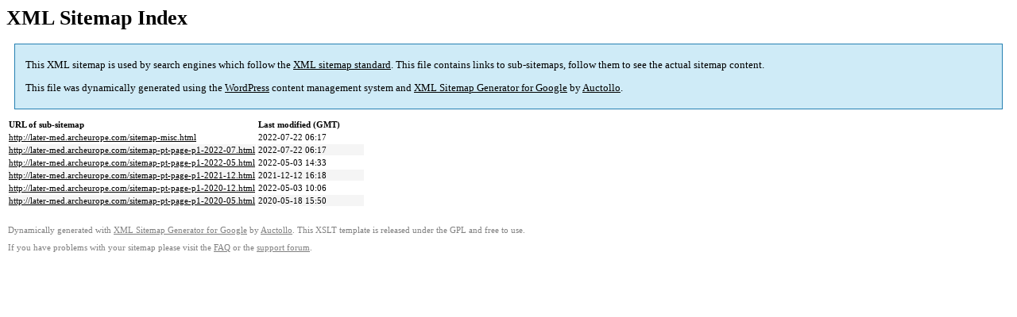

--- FILE ---
content_type: text/html; charset=UTF-8
request_url: http://later-med.archeurope.com/sitemap.html
body_size: 1142
content:

<title>XML Sitemap</title><style type="text/css">
					body {
						font-family:"Lucida Grande","Lucida Sans Unicode",Tahoma,Verdana;
						font-size:13px;
					}
					
					#intro {
						background-color:#cfebf7;
						border:1px #2580B2 solid;
						padding:5px 13px 5px 13px;
						margin:10px;
					}
					
					#intro p {
						line-height:16.8667px;
					}
					#intro strong {
						font-weight:normal;
					}
					
					td {
						font-size:11px;
					}
					
					th {
						text-align:left;
						padding-right:30px;
						font-size:11px;
					}
					
					tr.high {
						background-color:whitesmoke;
					}
					
					#footer {
						padding:2px;
						margin-top:10px;
						font-size:8pt;
						color:gray;
					}
					
					#footer a {
						color:gray;
					}
					
					a {
						color:black;
					}
				</style><h1>XML Sitemap Index</h1><div id="intro"><p>
                This XML sitemap is used by search engines which follow the <a rel="external nofollow" href="https://sitemaps.org">XML sitemap standard</a>. This file contains links to sub-sitemaps, follow them to see the actual sitemap content.
            </p><p>
                This file was dynamically generated using the <a rel="external nofollow" href="https://wordpress.org/">WordPress</a> content management system and <strong><a rel="external nofollow" href="https://auctollo.com/products/google-xml-sitemap-generator/" title="XML Sitemap Generator for Google">XML Sitemap Generator for Google</a></strong> by <a rel="external nofollow" href="https://auctollo.com/">Auctollo</a>.
            </p></div><div id="content"><table><tr style="border-bottom:1px black solid"><th>URL of sub-sitemap</th><th>Last modified (GMT)</th></tr><tr><td><a href="http://later-med.archeurope.com/sitemap-misc.html">http://later-med.archeurope.com/sitemap-misc.html</a></td><td>2022-07-22 06:17</td></tr><tr class="high"><td><a href="http://later-med.archeurope.com/sitemap-pt-page-p1-2022-07.html">http://later-med.archeurope.com/sitemap-pt-page-p1-2022-07.html</a></td><td>2022-07-22 06:17</td></tr><tr><td><a href="http://later-med.archeurope.com/sitemap-pt-page-p1-2022-05.html">http://later-med.archeurope.com/sitemap-pt-page-p1-2022-05.html</a></td><td>2022-05-03 14:33</td></tr><tr class="high"><td><a href="http://later-med.archeurope.com/sitemap-pt-page-p1-2021-12.html">http://later-med.archeurope.com/sitemap-pt-page-p1-2021-12.html</a></td><td>2021-12-12 16:18</td></tr><tr><td><a href="http://later-med.archeurope.com/sitemap-pt-page-p1-2020-12.html">http://later-med.archeurope.com/sitemap-pt-page-p1-2020-12.html</a></td><td>2022-05-03 10:06</td></tr><tr class="high"><td><a href="http://later-med.archeurope.com/sitemap-pt-page-p1-2020-05.html">http://later-med.archeurope.com/sitemap-pt-page-p1-2020-05.html</a></td><td>2020-05-18 15:50</td></tr></table></div><div id="footer"><p>
						Dynamically generated with <a rel="external nofollow" href="https://auctollo.com/products/google-xml-sitemap-generator/" title="XML Sitemap Generator for Google">XML Sitemap Generator for Google</a> by <a rel="external nofollow" href="https://auctollo.com/">Auctollo</a>. This XSLT template is released under the GPL and free to use.
            		</p><p>
	                    If you have problems with your sitemap please visit the <a rel="external nofollow" href="https://auctollo.com/products/google-xml-sitemap-generator/help/" title="Frequently Asked Questions">FAQ</a> or the <a rel="external nofollow" href="https://wordpress.org/support/plugin/google-sitemap-generator">support forum</a>.
            		</p></div>
